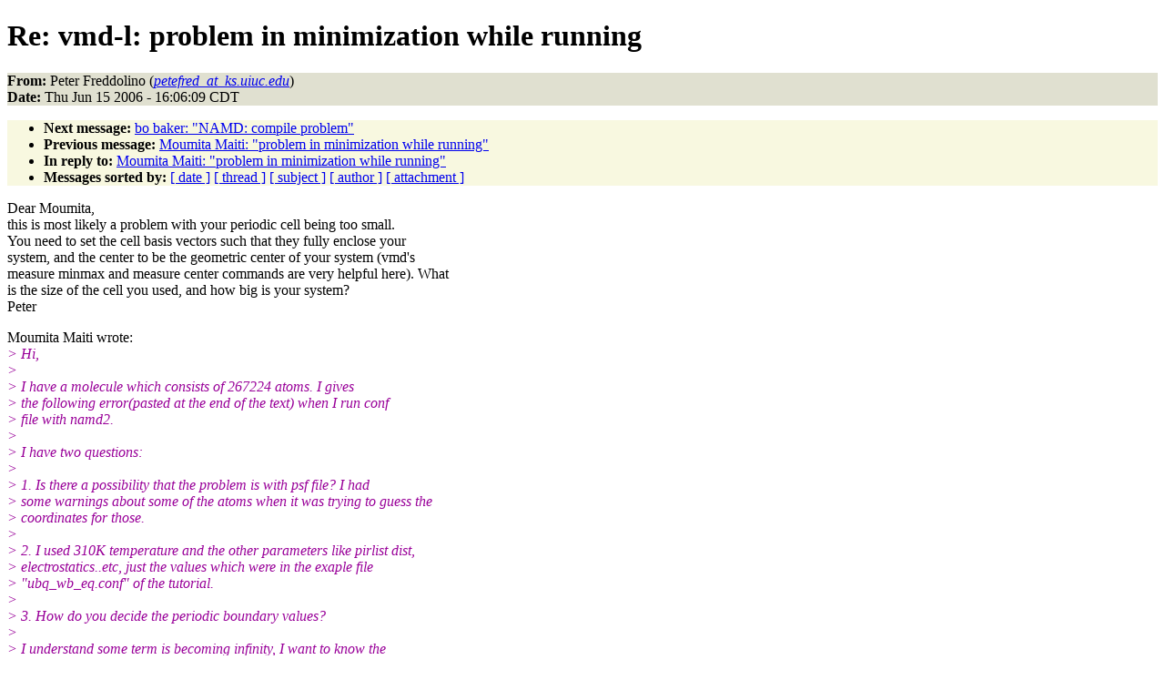

--- FILE ---
content_type: text/html
request_url: http://www.ks.uiuc.edu/Research/namd/mailing_list/namd-l.2006-2007/0907.html
body_size: 6746
content:
<!DOCTYPE HTML PUBLIC "-//W3C//DTD HTML 4.01//EN"
                      "http://www.w3.org/TR/html4/strict.dtd">
<html lang="en">
<head>
<meta http-equiv="Content-Type" content="text/html; charset=ISO-8859-1">
<meta name="generator" content="hypermail 2.1.6, see http://www.hypermail.org/">
<title>namd-l: Re: vmd-l: problem in minimization while running</title>
<meta name="Author" content="Peter Freddolino (petefred_at_ks.uiuc.edu)">
<meta name="Subject" content="Re: vmd-l: problem in minimization while running">
<meta name="Date" content="2006-06-15">
<style type="text/css">
body {color: black; background: #ffffff}
h1.center {text-align: center}
div.center {text-align: center}
.quotelev1 {color : #990099}
.quotelev2 {color : #ff7700}
.quotelev3 {color : #007799}
.quotelev4 {color : #95c500}
.headers {background : #e0e0d0}
.links {background : #f8f8e0}
</style>
</head>
<body>
<h1>Re: vmd-l: problem in minimization while running</h1>
<!-- received="Thu Jun 15 16:06:23 2006" -->
<!-- isoreceived="20060615210623" -->
<!-- sent="Thu, 15 Jun 2006 16:06:09 -0500" -->
<!-- isosent="20060615210609" -->
<!-- name="Peter Freddolino" -->
<!-- email="petefred_at_ks.uiuc.edu" -->
<!-- subject="Re: vmd-l: problem in minimization while running" -->
<!-- id="4491CBC1.3020103@ks.uiuc.edu" -->
<!-- charset="ISO-8859-1" -->
<!-- inreplyto="bb26664c0606151359i72d80ae5r1aca9db81ecb7f92@mail.gmail.com" -->
<!-- expires="-1" -->
<p class="headers">
<strong>From:</strong> Peter Freddolino (<a href="mailto:petefred_at_ks.uiuc.edu?Subject=Re:%20vmd-l:%20problem%20in%20minimization%20while%20running"><em>petefred_at_ks.uiuc.edu</em></a>)<br>
<strong>Date:</strong> Thu Jun 15 2006 - 16:06:09 CDT
</p>
<!-- next="start" -->
<ul class="links">
<li><strong>Next message:</strong> <a href="0908.html">bo baker: "NAMD: compile problem"</a>
<li><strong>Previous message:</strong> <a href="0906.html">Moumita Maiti: "problem in minimization while running"</a>
<li><strong>In reply to:</strong> <a href="0906.html">Moumita Maiti: "problem in minimization while running"</a>
<!-- nextthread="start" -->
<!-- reply="end" -->
<li><strong>Messages sorted by:</strong> 
<a href="date.html#907">[ date ]</a>
<a href="index.html#907">[ thread ]</a>
<a href="subject.html#907">[ subject ]</a>
<a href="author.html#907">[ author ]</a>
<a href="attachment.html">[ attachment ]</a>
</ul>
<!-- body="start" -->
<p>
Dear Moumita,
<br>
this is most likely a problem with your periodic cell being too small. 
<br>
You need to set the cell basis vectors such that they fully enclose your 
<br>
system, and the center to be the geometric center of your system (vmd's 
<br>
measure minmax and measure center commands are very helpful here). What 
<br>
is the size of the cell you used, and how big is your system?
<br>
Peter
<br>
<p>Moumita Maiti wrote:
<br>
<em class="quotelev1">&gt; Hi,
</em><br>
<em class="quotelev1">&gt;
</em><br>
<em class="quotelev1">&gt;           I have a molecule which consists of  267224 atoms. I gives 
</em><br>
<em class="quotelev1">&gt; the following error(pasted at the end of the text) when I run conf 
</em><br>
<em class="quotelev1">&gt; file with namd2.
</em><br>
<em class="quotelev1">&gt;
</em><br>
<em class="quotelev1">&gt; I have two questions:
</em><br>
<em class="quotelev1">&gt;
</em><br>
<em class="quotelev1">&gt; 1. Is there a possibility that the  problem is with psf file? I had 
</em><br>
<em class="quotelev1">&gt; some warnings about some of the atoms when it was trying to guess the 
</em><br>
<em class="quotelev1">&gt; coordinates for those.
</em><br>
<em class="quotelev1">&gt;
</em><br>
<em class="quotelev1">&gt; 2. I used 310K temperature and the other parameters like pirlist dist, 
</em><br>
<em class="quotelev1">&gt; electrostatics..etc, just the values which were in the exaple file 
</em><br>
<em class="quotelev1">&gt; &quot;ubq_wb_eq.conf&quot; of the tutorial.
</em><br>
<em class="quotelev1">&gt;
</em><br>
<em class="quotelev1">&gt; 3. How do you decide the periodic boundary values?
</em><br>
<em class="quotelev1">&gt;
</em><br>
<em class="quotelev1">&gt; I understand some term is becoming infinity,  I want to know the 
</em><br>
<em class="quotelev1">&gt; possibilities which can cause this type of problem.
</em><br>
<em class="quotelev1">&gt;
</em><br>
<em class="quotelev1">&gt; The error is:
</em><br>
<em class="quotelev1">&gt;  PRESSURE: 0 nan nan nan nan nan nan nan nan nan
</em><br>
<em class="quotelev1">&gt; GPRESSURE: 0 nan nan nan nan nan nan nan nan nan
</em><br>
<em class="quotelev1">&gt; ETITLE:      TS           BOND          ANGLE          DIHED          
</em><br>
<em class="quotelev1">&gt; IMPRP               ELECT            VDW       BOUNDARY           
</em><br>
<em class="quotelev1">&gt; MISC        KINETIC               TOTAL           TEMP         
</em><br>
<em class="quotelev1">&gt; TOTAL2         TOTAL3        TEMPAVG            PRESSURE      
</em><br>
<em class="quotelev1">&gt; GPRESSURE         VOLUME       PRESSAVG      GPRESSAVG
</em><br>
<em class="quotelev1">&gt;
</em><br>
<em class="quotelev1">&gt; ENERGY:       0     93111.2340 -99999999.9999     13742.5589        
</em><br>
<em class="quotelev1">&gt; 18.4616       -2425107.4313  99999999.9999         0.0000         
</em><br>
<em class="quotelev1">&gt; 0.0000         0.0000      -99999999.9999         0.0000 
</em><br>
<em class="quotelev1">&gt; -99999999.9999 -99999999.9999          0.0000      -99999999.9999 
</em><br>
<em class="quotelev1">&gt; -99999999.9999     86856.0000 -99999999.9999 -99999999.9999
</em><br>
<em class="quotelev1">&gt;
</em><br>
<em class="quotelev1">&gt; INITIAL STEP: 1e-06
</em><br>
<em class="quotelev1">&gt; GRADIENT TOLERANCE: nan
</em><br>
<em class="quotelev1">&gt;
</em><br>
<em class="quotelev1">&gt; Thank you,
</em><br>
<em class="quotelev1">&gt; moumita
</em><br>
<!-- body="end" -->
<!-- next="start" -->
<ul class="links">
<li><strong>Next message:</strong> <a href="0908.html">bo baker: "NAMD: compile problem"</a>
<li><strong>Previous message:</strong> <a href="0906.html">Moumita Maiti: "problem in minimization while running"</a>
<li><strong>In reply to:</strong> <a href="0906.html">Moumita Maiti: "problem in minimization while running"</a>
<!-- nextthread="start" -->
<!-- reply="end" -->
<li><strong>Messages sorted by:</strong> 
<a href="date.html#907">[ date ]</a>
<a href="index.html#907">[ thread ]</a>
<a href="subject.html#907">[ subject ]</a>
<a href="author.html#907">[ author ]</a>
<a href="attachment.html">[ attachment ]</a>
</ul>
<!-- trailer="footer" -->
<p><small><em>
This archive was generated by <a href="http://www.hypermail.org/">hypermail 2.1.6</a> 
: Wed Feb 29 2012 - 15:43:43 CST
</em></small></p>
</body>
</html>
